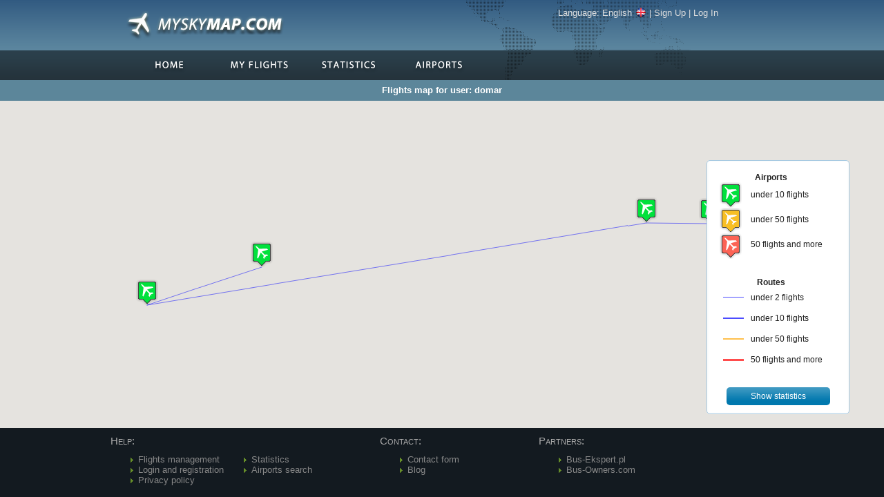

--- FILE ---
content_type: text/html; charset=UTF-8
request_url: https://www.myskymap.com/user/domar/flightmap
body_size: 4690
content:
<!DOCTYPE HTML PUBLIC "-//W3C//DTD HTML 4.0 Transitional//EN">
<HTML xmlns="http://www.w3.org/1999/xhtml" xmlns:og="http://ogp.me/ns#" xmlns:fb="https://www.facebook.com/2008/fbml">
 <HEAD>
  <NOSCRIPT>
  	<meta http-equiv="refresh" content="0;url=/error/show/javascript">
  </NOSCRIPT>
  
  <META HTTP-EQUIV="content-type" CONTENT="text/html; charset=UTF-8">
  <META HTTP-EQUIV="Content-Language" content="EN">
  <META NAME="Keywords" CONTENT="flight map, flights, statistics, airports, search, calculate distance, airport details, my flights">
  <META NAME="Description" CONTENT="Online flight log. Log your flights, watch them on map, browse statistics.">
  <META http-equiv="X-UA-Compatible" content="IE=10" />
    
  <TITLE>Flights map for user: domar :: My Sky Map</TITLE>
  
  <link rel="canonical" href="https://www.myskymap.com/user/domar/flightmap" />
  <link rel="shortcut icon" href="/favicon.ico" >
  <link rel="image_src" href="/img/fb_logo.png" />
  
  <STYLE>
	.sprite { background: url(/img/vert-sprite-en.png) no-repeat top left; }
	.menu-item-active { background: url(/img/vert-sprite-en.png) no-repeat top left; 
	background-position: 0 -60px; }		
  </STYLE>
  <LINK REL=StyleSheet HREF="/css/main.css" TYPE="text/css" MEDIA=screen>
  <link REL=StyleSheet href="/css/jquery-ui-1.8.4.custom.min.css" TYPE="text/css" MEDIA=screen />
  <link REL=StyleSheet href="/css/tablesorter.css" TYPE="text/css" MEDIA=screen />
  
  <SCRIPT TYPE="text/javascript" src="https://ajax.googleapis.com/ajax/libs/jquery/1.4.2/jquery.min.js"></SCRIPT>
  <SCRIPT TYPE="text/javascript" src="https://ajax.googleapis.com/ajax/libs/jqueryui/1.8.4/jquery-ui.min.js"></SCRIPT>
    
<script type="text/javascript">
$(document).ready(function ()
{   
    if(typeof documentReady == 'function'){
    	documentReady();
    }  
    if(typeof documentReadyMenu == 'function'){
    	documentReadyMenu();
    }
});   

</script>
</head>
<body> 
<div id="disabling-div" ></div>
<div id="cookies_div" style="display:none"></div>
<table id="container" cellspacing="0" cellpadding="0">
	<tr>
   		<td id="header-short" class="sprite-rep sprite-header-background-short">
   			<div id="header-center" class="center-div" style="width: 960px;">
	   			<div>
	   				<div class="logo" id="logo-link">
	   					<a href="/"><img src="/img/logo-short-en.png" alt="My Sky Map - logo"></a>
	   				</div>	 
	   				<div id="world-map-short" class="world-map sprite sprite-world-short">
	   					<div id="user-panel">
	Language: <a href="/" id="language-change">English<img src="/img/flag_English.png" alt="Change language icon" style="position: relative; top: 3; margin-left: 5; border: 0"></a> |
		<a href="/user/register">Sign Up</a> | <a href="/user/login">Log In</a> 
		
</div>
<div id="language-confirm" title="Change language?" style="text-align: center">
	<p>Would you like to change language to:</p>
	
	<img src="/img/flag_Polski.png" alt="Change language to 'Polski'?" style="margin-right: 5; position: relative; top: 3;">Polski	
	</div>
<script>
$(document).ready(function () {    

	$( "#language-confirm" ).dialog({
		resizable: false,
		modal: true,
		autoOpen: false,
		buttons: {
			"Cancel": function() {
				$( this ).dialog( "close" );
			},
			"OK": function() {
									window.location.replace("http://www.dzienniklotow.pl");
							}
		}
	});

	$("#language-change").click(function() {
		$( "#language-confirm" ).dialog( "open" );
		return false;
	});
	
       
}); 
</script>	   				</div>  				
	   			</div>
	   			<script type="text/javascript">
function documentReadyMenu()
{
	$('.menu-item').hover(   
	        function () {   
	            if(!$(this).hasClass('menu-item-active'))
	            {
	            	//show its submenu  
	                var item = $('div.sprite', this);
	            	var cssClass = item.attr('class');
	            	item.attr('class', cssClass+'-hover');
	            	$('ul', this).show(); //slideDown(100);
	            }   
	  
	        },    
	        function () {   
	            if(!$(this).hasClass('menu-item-active'))
	            {
	            	//hide its submenu  
	                var item = $('div.sprite', this);
	            	var cssClass = item.attr('class');
	            	item.attr('class', cssClass.replace('-hover', ''));
		            $('ul', this).hide(); //slideUp(100);
		        }            
	        }   
	    );
}
</script>
<div id="menu">
	<div class="menu-item">
		<a href="/">			<center><div class="sprite sprite-navi-start" ></div></center>
		</a>	</div>
	<div class="menu-item">
		<a href="/flight/browse">			<center><div class="sprite sprite-navi-mojeloty"></div></center>
		</a>		<ul>
			<li><a href="/flight/browse">Browse flights</a></li>
			<li><a href="/flight/add">Add a flight</a></li>
			<li><a href="/flight/map">Flight map</a></li>
			<li><a href="/banners">Banners</a></li>
		</ul>
	</div>
	<div class="menu-item">
		<a href="/stats">			<center><div class="sprite sprite-navi-statystyki"></div></center>
		</a>		<ul>
			<li><a href="/stats">Global stats</a></li>
			<li><a href="/stats/personal">Personal stats</a></li>
		</ul>
	</div>
	<div class="menu-item">
		<a href="/airport/search">			<center><div class="sprite sprite-navi-lotniska"></div></center>
		</a>		<ul >
			<li ><a href="/airport/search">Find an airport</a></li>
			<li ><a href="/airport/distance">Calculate distance</a></li>
		</ul>
	</div>
</div>
	   			<div id="world-map-bottom" class="sprite sprite-world-bottom"></div>
   			</div>
   		</td>
   	</tr>
   	<tr id="secondary-menu">
   		<td align="center">
   			<div style="text-align: center; font-size: 110%;">
	Flights map for user: domar</div>   			
   		</td> 
   	</tr>
	<tr>
   		<td id="body">
   			<div id="body-background-bottom">
   				<div class="center-div" id="body-center">
	<script type="text/javascript" src="https://maps.google.com/maps/api/js?key=AIzaSyB5Dj-x_Fca8bBHw_7S6b3oOSmxHMeRf5s"></script>
	<script type="text/javascript" src="/js/maps.js"></script>
	<script type="text/javascript" src="/js/jquery.tooltip.v.1.1.js"></script>
	<style>
	.with-tooltip { margin-left: 3px; }		td#body {		padding-bottom: 0px !important;	}		#body-center {		padding: 0px !important;			}	.center-div {		width: 100%;		height: 100%;	}		body, 
	</style>
<div id="map-wrapper" style="width:100%; height:100%; position: relative;">	
	<div id="map_canvas" style="width:100%; height:100%;" ></div>		<div id="legend" style="position: absolute; width: 200px; bottom: 20px; right: 50px; z-index: 99;">				<div style="background-color: white;" >			<div style="float: left; padding-left: 15px; text-align: left;" id="flightDetailsDiv" >					<span class="details-title">Airports</span>				<img src="/img/airport_green.png" align="left" ><span class="text" style="line-height: 3em; margin-left: 10px;"> under 10 flights </span></br>				<img src="/img/airport_orange.png" align="left" style="clear: left;"><span class="text" style="line-height: 3em; margin-left: 10px;"> under 50 flights</span></br>				<img src="/img/airport_red.png" align="left" style="clear: left;"><span class="text" style="line-height: 3em; margin-left: 10px;"> 50 flights and more</span></br>								<span class="details-title" style="clear: left; margin-top: 30px;">Routes</span>				<div class="maps-route" style="border-bottom: 1px solid blue;">&nbsp;</div><span class="text" style="display: block; float: left; line-height: 2.5em;"> under 2 flights</span></br>				<div class="maps-route" style="border-bottom: 2px solid blue !important;">&nbsp;</div><span class="text" style="display: block; float: left; line-height: 2.5em;"> under 10 flights</span></br>				<div class="maps-route" style="border-bottom: 2px solid orange;">&nbsp;</div><span class="text" style="display: block; float: left; line-height: 2.5em;"> under 50 flights</span></br>				<div class="maps-route" style="border-bottom: 3px solid red;">&nbsp;</div><span class="text" style="display: block; float: left; line-height: 2.5em;"> 50 flights and more</span></br>			</div>			<br>			<a id="small-map-btn" href="/user/domar/flights" title="Show statistics" style="width: 150px; border: 0px; margin: 10px 0 10px 0;" >Show statistics</a>			<br>		</div>		</div>	</div>	
	<script>
	var infowindow = new google.maps.InfoWindow();
	var airportInfos = {}; 
	var routeInfos = {}; 
	
	function buildLineInfoWindow(map, info) {
		return function(event) {
		    infowindow.close();
		    infowindow.setContent(info);
		    infowindow.position = event.latLng;
		    infowindow.open(map);
		};
	}
	
	function createAirportInfo(code, name, city, country, flightsCount)
	{
		return '<div style=\"height: 70px; width: 200px; overflow: hidden\"><b>'+name+' ('+code+')</b><br>' +
			city+', '+country+'<br>' +
			'Flights count: '+flightsCount +'<br>' +
			'<a class=\"regular\" href=\"/airport/details/'+code+'\">see details</a></div>';
	}

	function createRouteInfo(name, distance, count)
	{
		return '<div style=\"height: 50px; width: 200px; overflow: hidden\"><b>'+name+'</b><br>' +
			'Distance: '+distance +'km<br>' +
			'Flights count: '+count + '</div>';
	}
	
	$(document).ready(function()
	{ 		$("#legend").tabs();
		$(".with-tooltip").simpletooltip();
		$("#small-map-btn").button();
		//var latlng = new google.maps.LatLng(51.998410382390325, 19.22607421875);
	    createMap(6, 0, 0);
	
		// for each route create draw a polyline 
					var flightPath = createRoute(52.166667, 20.966667, 37.250556, 27.664444, 'blue', 0.5, 1);

	  		routeInfos['BJVWAW'] = 
		  		createRouteInfo(
				  	'WAW - BJV',
				  	1740,
				  	2);

	  		google.maps.event.addListener(flightPath, 'click',
	  		  	 buildLineInfoWindow(map, routeInfos['BJVWAW']));
	  				var flightPath = createRoute(37.618889, -122.375000, 44.883333, -93.216944, 'blue', 0.5, 1);

	  		routeInfos['MSPSFO'] = 
		  		createRouteInfo(
				  	'SFO - MSP',
				  	2553,
				  	1);

	  		google.maps.event.addListener(flightPath, 'click',
	  		  	 buildLineInfoWindow(map, routeInfos['MSPSFO']));
	  				var flightPath = createRoute(52.166667, 20.966667, 52.308611, 4.763889, 'blue', 0.5, 1);

	  		routeInfos['AMSWAW'] = 
		  		createRouteInfo(
				  	'WAW - AMS',
				  	1101,
				  	1);

	  		google.maps.event.addListener(flightPath, 'click',
	  		  	 buildLineInfoWindow(map, routeInfos['AMSWAW']));
	  				var flightPath = createRoute(52.308611, 4.763889, 37.618889, -122.375000, 'blue', 0.5, 1);

	  		routeInfos['AMSSFO'] = 
		  		createRouteInfo(
				  	'AMS - SFO',
				  	8788,
				  	1);

	  		google.maps.event.addListener(flightPath, 'click',
	  		  	 buildLineInfoWindow(map, routeInfos['AMSSFO']));
	  		
	 	// for each airport create a marker
	 	var marker, infowindow;
	 				
			airportInfos['WAW'] = 
				createAirportInfo(
						"WAW",
						"Frederic Chopin",
						"Warsaw",
						"Poland",
						"3");
			
			marker = createMarker(52.166667, 20.966667, 'WAW', 'green', true);
			google.maps.event.addListener(marker, 'click', buildMarkerInfoWindow(map, marker));
	  				
			airportInfos['AMS'] = 
				createAirportInfo(
						"AMS",
						"Schiphol",
						"Amsterdam",
						"Netherlands",
						"2");
			
			marker = createMarker(52.308611, 4.763889, 'AMS', 'green', true);
			google.maps.event.addListener(marker, 'click', buildMarkerInfoWindow(map, marker));
	  				
			airportInfos['SFO'] = 
				createAirportInfo(
						"SFO",
						"San Francisco International",
						"San Francisco, CA",
						"United States",
						"2");
			
			marker = createMarker(37.618889, -122.375000, 'SFO', 'green', true);
			google.maps.event.addListener(marker, 'click', buildMarkerInfoWindow(map, marker));
	  				
			airportInfos['BJV'] = 
				createAirportInfo(
						"BJV",
						"Milas",
						"Milas",
						"Turkey",
						"2");
			
			marker = createMarker(37.250556, 27.664444, 'BJV', 'green', true);
			google.maps.event.addListener(marker, 'click', buildMarkerInfoWindow(map, marker));
	  				
			airportInfos['MSP'] = 
				createAirportInfo(
						"MSP",
						"Minneapolis - St. Paul Intl",
						"Minneapolis",
						"United States",
						"1");
			
			marker = createMarker(44.883333, -93.216944, 'MSP', 'green', true);
			google.maps.event.addListener(marker, 'click', buildMarkerInfoWindow(map, marker));
	  		
	  	// Set zoom and center
	  	map.fitBounds(latlngbounds);
	  	  
	}); 
	</script>
				</div>	
			</div>
   		</td>
	</tr>
	<tr>
   		<td id="footer" valign="top">   	 
   			<div class="center-div" style="width: 960px;">
   				<!--<div class="footer-col" style="width: 130px;">
   					<span class="footer-header">Recommend us: </span><br/>
   					<div style="float:left;">
   					   <iframe src="https://www.facebook.com/plugins/like.php?app_id=239820912725209&amp;href=http%3A%2F%2Fwww.facebook.com%2Fpages%2FDziennikLotowpl%2F217788424925232&amp;send=false&amp;layout=button_count&amp;width=100&amp;show_faces=false&amp;action=like&amp;colorscheme=light&amp;font&amp;height=21" scrolling="no" frameborder="0" style="border:none; overflow:hidden; width:100px; height:21px;" allowTransparency="true"></iframe>
   					</div>
					
   					
					<div style="float:left; margin-left: 10px;">
   						   							<g:plusone size="medium" href="http://www.myskymap.com"></g:plusone>
   						   					</div>
					
   				</div>-->
		   		<div class="footer-col" style="width: 390px;">
		   			<span class="footer-header">Help:</span>
		   			<ul class="footer-list">
		   				<li><a href="/help#flights">Flights management</li>
		   				<li><a href="/help#signup">Login and registration</a></li>
						<li><a href="/help#privacy-policy">Privacy policy</a></li>
		   			</ul>
		   			<ul class="footer-list" >
		   				<li><a href="/help#stats">Statistics</a></li>
		   				<li><a href="/help#airports">Airports search</a></li>
		   			</ul> 
				</div>
		   		<div class="footer-col"  style="width: 230px;">
		   			<span class="footer-header">Contact:</span>
		   			<ul class="footer-list">
		   				<li><a href="/contact">Contact form</a></li>
		   				<li><a href="https://www.myskymap.com/blog" title="MySkyMap.com blog">Blog</a></li>
		   			</ul>
		   		</div>
				<div class="footer-col" >
		   			<span class="footer-header">Partners:</span>
		   			<ul class="footer-list">
		   				<li><a href="https://bus-ekspert.pl" title="Kompleksowe zarządzanie firmą przewozową">Bus-Ekspert.pl</a></li>
						<li><a href="https://bus-owners.com" title="Comprehensive, self-management platform for your transport company.">Bus-Owners.com</a></li>						
		   			</ul>
		   		</div>
		   		<br>
		   	</div>
   		</td>
   	</tr>   
</table>

<script type="text/javascript">

	window.___gcfg = {lang: 'en'};
	
	(function() {
	  var po = document.createElement('script'); po.type = 'text/javascript'; po.async = true;
	  po.src = 'https://apis.google.com/js/plusone.js';
	  var s = document.getElementsByTagName('script')[0]; s.parentNode.insertBefore(po, s);
	})();

//	var _gaq = _gaq || [];
//  _gaq.push(['_setAccount', 'G-K816SV62N5']);
//  _gaq.push(['_trackPageview']);

//  (function() {
//    var ga = document.createElement('script'); ga.type = 'text/javascript'; ga.async = true;
//    ga.src = ('https:' == document.location.protocol ? 'https://ssl' : 'http://www') + '.google-analytics.com/ga.js';
//    var s = document.getElementsByTagName('script')[0]; s.parentNode.insertBefore(ga, s);
//  })();

</script>

<script async src="https://www.googletagmanager.com/gtag/js?id=G-K816SV62N5"></script>
<script>
  window.dataLayer = window.dataLayer || [];
  function gtag(){dataLayer.push(arguments);}
  gtag('js', new Date());

  gtag('config', 'G-K816SV62N5');
</script>

	<script type="text/javascript">
	  var uvOptions = {};
	  (function() {
	    var uv = document.createElement('script'); uv.type = 'text/javascript'; uv.async = true;
	    uv.src = ('https:' == document.location.protocol ? 'https://' : 'http://') + 'widget.uservoice.com/u0SWPeQr1Do7gcJ0d6XjUQ.js';
	    var s = document.getElementsByTagName('script')[0]; s.parentNode.insertBefore(uv, s);
	  })();
	</script>
<!-- <script type="text/javascript" src="/js/whcookies.js"></script> -->
</body>
</html>

--- FILE ---
content_type: text/javascript
request_url: https://www.myskymap.com/js/maps.js
body_size: 228
content:
var latlngbounds;
var airportInfos = {};
var map;

function createMap(zoom, center_lat, center_lon)
{
	latlngbounds = new google.maps.LatLngBounds();
	center = new google.maps.LatLng(center_lat, center_lon);
	var myOptions = {
		      zoom: zoom,
		      center: center,
		      mapTypeId: google.maps.MapTypeId.ROADMAP
		    };
	map = new google.maps.Map(document.getElementById("map_canvas"), myOptions);
}

function createMarker(lat, lon, title, icon, createInfo)
{
	var latlng = new google.maps.LatLng(lat, lon);
	var marker = new google.maps.Marker({
	      position: latlng, 
	      map: map, 
	      icon: '/img/airport_'+icon+'.png',
	      title: title
	  });   
	if(createInfo)
		google.maps.event.addListener(marker, 'click', buildMarkerInfoWindow(map, marker));
	latlngbounds.extend(latlng);
	return marker;
}

function buildMarkerInfoWindow(map, marker) {
	return function() {
		infowindow.close();
	    infowindow.setContent(airportInfos[marker.getTitle()]);
	    infowindow.open(map, marker);
	};
}

function createRoute(fromLat, fromLon, toLat, toLon, color, opacity, weight)
{
	var routeCoordinates = [new google.maps.LatLng(fromLat, fromLon), new google.maps.LatLng(toLat, toLon)];
	var flightPath = new google.maps.Polyline({ 
		path:routeCoordinates, 
		strokeColor: color, 
		strokeOpacity: opacity, 
		strokeWeight: weight 
		}); 
	flightPath.setMap(map); 
	return flightPath;
}